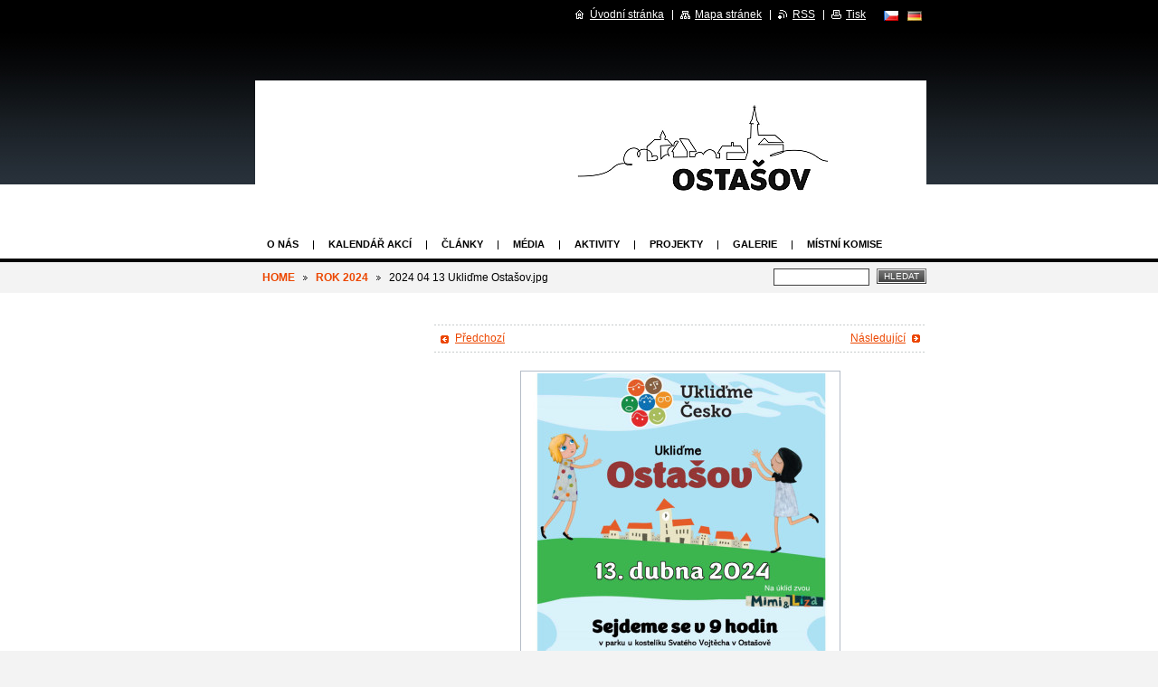

--- FILE ---
content_type: text/html; charset=UTF-8
request_url: https://www.ostasov.eu/album/rok-2024/2024-04-13-uklidme-ostasov-jpg1/
body_size: 4479
content:
<!--[if lte IE 9]><!DOCTYPE HTML PUBLIC "-//W3C//DTD HTML 4.01 Transitional//EN" "https://www.w3.org/TR/html4/loose.dtd"><![endif]-->
<!DOCTYPE html>

<!--[if IE]><html class="ie" lang="cs"><![endif]-->
<!--[if gt IE 9]><!--> 
<html lang="cs">
<!--<![endif]-->

	<head>
		<!--[if lt IE 8]><meta http-equiv="X-UA-Compatible" content="IE=EmulateIE7"><![endif]--><!--[if IE 8]><meta http-equiv="X-UA-Compatible" content="IE=EmulateIE8"><![endif]--><!--[if IE 9]><meta http-equiv="X-UA-Compatible" content="IE=EmulateIE9"><![endif]-->
		<base href="https://www.ostasov.eu/">
  <meta charset="utf-8">
  <meta name="description" content="">
  <meta name="keywords" content="">
  <meta name="generator" content="Webnode">
  <meta name="apple-mobile-web-app-capable" content="yes">
  <meta name="apple-mobile-web-app-status-bar-style" content="black">
  <meta name="format-detection" content="telephone=no">
    <link rel="shortcut icon" href="https://2f1548e03f.clvaw-cdnwnd.com/7d9a7c0b744a13f6c8dce989ef42d525/200060900-ef449f03f5/favicon.ico">
<link rel="canonical" href="https://www.ostasov.eu/album/rok-2024/2024-04-13-uklidme-ostasov-jpg1/">
<script type="text/javascript">(function(i,s,o,g,r,a,m){i['GoogleAnalyticsObject']=r;i[r]=i[r]||function(){
			(i[r].q=i[r].q||[]).push(arguments)},i[r].l=1*new Date();a=s.createElement(o),
			m=s.getElementsByTagName(o)[0];a.async=1;a.src=g;m.parentNode.insertBefore(a,m)
			})(window,document,'script','//www.google-analytics.com/analytics.js','ga');ga('create', 'UA-797705-6', 'auto',{"name":"wnd_header"});ga('wnd_header.set', 'dimension1', 'W1');ga('wnd_header.set', 'anonymizeIp', true);ga('wnd_header.send', 'pageview');var pageTrackerAllTrackEvent=function(category,action,opt_label,opt_value){ga('send', 'event', category, action, opt_label, opt_value)};</script>
  <link rel="alternate" type="application/rss+xml" href="https://ostasov.eu/rss/all.xml" title="">
<!--[if lte IE 9]><style type="text/css">.cke_skin_webnode iframe {vertical-align: baseline !important;}</style><![endif]-->
		<title>2024 04 13 Ukliďme Ostašov.jpg :: Spolek přátel Ostašova</title>
		<meta name="robots" content="index, follow">
		<meta name="googlebot" content="index, follow">
		<script type="text/javascript" src="https://d11bh4d8fhuq47.cloudfront.net/_system/skins/v8/50000849/js/functions.js"></script>
		<link rel="stylesheet" type="text/css" href="https://d11bh4d8fhuq47.cloudfront.net/_system/skins/v8/50000849/css/style.css" media="screen,handheld,projection">
		<link rel="stylesheet" type="text/css" href="https://d11bh4d8fhuq47.cloudfront.net/_system/skins/v8/50000849/css/print.css" media="print">
	
				<script type="text/javascript">
				/* <![CDATA[ */
					
					if (typeof(RS_CFG) == 'undefined') RS_CFG = new Array();
					RS_CFG['staticServers'] = new Array('https://d11bh4d8fhuq47.cloudfront.net/');
					RS_CFG['skinServers'] = new Array('https://d11bh4d8fhuq47.cloudfront.net/');
					RS_CFG['filesPath'] = 'https://www.ostasov.eu/_files/';
					RS_CFG['filesAWSS3Path'] = 'https://2f1548e03f.clvaw-cdnwnd.com/7d9a7c0b744a13f6c8dce989ef42d525/';
					RS_CFG['lbClose'] = 'Zavřít';
					RS_CFG['skin'] = 'default';
					if (!RS_CFG['labels']) RS_CFG['labels'] = new Array();
					RS_CFG['systemName'] = 'Webnode';
						
					RS_CFG['responsiveLayout'] = 0;
					RS_CFG['mobileDevice'] = 0;
					RS_CFG['labels']['copyPasteSource'] = 'Více zde:';
					
				/* ]]> */
				</script><script type="text/javascript" src="https://d11bh4d8fhuq47.cloudfront.net/_system/client/js/compressed/frontend.package.1-3-108.js?ph=2f1548e03f"></script><style type="text/css"></style></head>

	<body>
		<div id="page">

			<div id="wrapper">

				<div id="header">
					<div class="centered">

						<div id="logoArea">
							<div id="logo"><a href="home/" title="Přejít na úvodní stránku."><span id="rbcSystemIdentifierLogo" style="visibility: hidden;">Spolek přátel Ostašova</span></a></div>
							<h3><span id="rbcCompanySlogan" class="rbcNoStyleSpan"></span></h3>
							<script type="text/javascript"> /* <![CDATA[ */ logoCentering(); /* ]]> */ </script>
						</div><!-- / id="logoArea" -->

						<span class="illustration"><img src="https://2f1548e03f.clvaw-cdnwnd.com/7d9a7c0b744a13f6c8dce989ef42d525/200102707-e28d6e28d9/Ostašov na web white.png?ph=2f1548e03f" width="742" height="150" alt=""></span>

						<hr class="noDis">

					</div><!-- / class="centered" -->
				</div><!-- id="header" -->

				<script type="text/javascript">
					/* <![CDATA[ */
						RubicusFrontendIns.addAbsoluteHeaderBlockId('topMenu');
					/* ]]> */
				</script>

				<div id="topMenu">
					<div class="centered">


<ul class="menu">
	<li class="first"><a href="/o-nas/">O nás</a></li>
	<li><a href="/kalendar-akci/">Kalendář akcí</a></li>
	<li><a href="/clanky/">Články</a></li>
	<li><a href="/media/">Média</a></li>
	<li><a href="/aktivity/">Aktivity</a></li>
	<li><a href="/projekty/">Projekty</a></li>
	<li><a href="/galerie/">Galerie</a></li>
	<li class="last"><a href="/mistni-komise-ostasov-horni-sucha/">Místní komise</a></li>
</ul>			

						<hr class="noDis">

					</div><!-- / class="centered" -->
				</div><!-- id="topMenu" -->

				<div id="ribbon">
					<div class="centered">

						<div id="pageNavigator" class="rbcContentBlock"><a class="navFirstPage" href="/home/">HOME</a><span><span> &gt; </span></span><a href="kalendar-akci/">ROK 2024</a><span><span> &gt; </span></span><span id="navCurrentPage">2024 04 13 Ukliďme Ostašov.jpg</span><hr class="noDis"></div>


						<div id="search">

		<form action="/search/" method="get" id="fulltextSearch">

								<fieldset>
									<legend>Vyhledávání</legend>
									<label for="fulltextSearchText">Hledat:</label>
									<input type="text" id="fulltextSearchText" name="text" value="">
									<span class="submit"><input type="submit" value="Hledat"></span>
								</fieldset>

		</form>

						</div><!-- / id="search" -->

		
						<hr class="noDis">

						<div class="cleaner"><!-- / FLOAT CLEAR --></div>

					</div><!-- / class="centered" -->
				</div><!-- id="ribbon" -->

				<div id="main">
					<div class="centered columns-2">

						<!-- RIGHT BAR ~ MAIN AREA -->
						<div class="column-1">




							<div class="box photogallery">

		

								<h1></h1>
								<div class="links">
									<p>
										<span class="prev">

										<a href="/album/rok-2024/2024-04-20-poutni-slavnosti-web-png1/" onclick="RubicusFrontendIns.showPhotogalleryImage(this.href);">Předchozí</a>

		<!-- --></span>
										<span class="slideshow"><a id="slideshowControl" class="noVis" onclick="RubicusFrontendIns.startSlideshow(); return(false);" title="Spustit automatické procházení obrázků">Spustit prezentaci</a></span>
										<span class="next">

										<a href="/album/rok-2024/trikralova-sbirka-2024-png1/" onclick="RubicusFrontendIns.showPhotogalleryImage(this.href);">Následující</a>

		<!-- --></span>
										<span class="cleaner"><!-- / FLOAT CLEAR --></span>
									</p>
								</div><!-- / class="links" -->
								<script type="text/javascript"> if ( RubicusFrontendIns.isPhotogalleryAjaxMode() ) { document.getElementById('slideshowControl').className = "enableControl"; } </script>
								<p class="photo"><span class="thumbnail"><a href="/images/200097040-5439654397/2024+04+13+Ukli%C4%8Fme+Osta%C5%A1ov.jpg?s3=1" title="Odkaz se otevře do nového okna prohlížeče." onclick="return !window.open(this.href);"><img src="https://2f1548e03f.clvaw-cdnwnd.com/7d9a7c0b744a13f6c8dce989ef42d525/system_preview_detail_200097040-5439654397/2024 04 13 Ukliďme Ostašov.jpg" width="348" height="450" alt="" onload="RubicusFrontendIns.startSlideshowInterval();"></a></span></p><!-- / class="photo" -->

								

								<p class="noDis">&mdash;&mdash;&mdash;&mdash;&mdash;</p>

								<p class="back"><a href="kalendar-akci/">Zpět</a></p>

		

								<hr class="noDis">

							</div><!-- / class="box photogallery" -->


		
			<script type="text/javascript">
			RubicusFrontendIns.setNextPhotogalleryImage('/album/rok-2024/trikralova-sbirka-2024-png1/');
			RubicusFrontendIns.setPreviousPhotogalleryImage('/album/rok-2024/2024-04-20-poutni-slavnosti-web-png1/');
			</script>
			
						</div><!-- / class="column-1" -->
						<!-- / RIGHT BAR ~ MAIN AREA -->

						<!-- LEFT BAR -->
						<div class="column-2">

			

			



						</div><!-- / class="column-2" -->
						<!-- / LEFT BAR -->

						<div class="cleaner"><!-- / FLOAT CLEAR --></div>

					</div><!-- / class="centered columns-2" -->
				</div><!-- id="main" -->

			</div><!-- / id="wrapper" -->

			<div id="quick">
				<div class="centered">
                    <div id="languageSelect"><div id="languageSelectBody"><div id="languageFlags"><a href="https://www.ostasov.eu/home/" title="Čeština" style="background-image: url(https://d11bh4d8fhuq47.cloudfront.net/img/flags/cz.png?ph=2f1548e03f);"><!-- / --></a><a href="https://www.ostasov.eu/de/" title="Deutsch" style="background-image: url(https://d11bh4d8fhuq47.cloudfront.net/img/flags/de.png?ph=2f1548e03f);"><!-- / --></a></div><ul><li class="flagCZ"><a href="https://www.ostasov.eu/home/">Čeština</a></li><li class="flagDE"><a href="https://www.ostasov.eu/de/">Deutsch</a></li></ul></div></div>			
					<ul>
						<li class="homepage"><a href="home/" title="Přejít na úvodní stránku.">Úvodní stránka</a></li>
						<li class="sitemap"><a href="/sitemap/" title="Přejít na mapu stránek.">Mapa stránek</a></li>
						<li class="rss"><a href="/rss/" title="RSS kanály">RSS</a></li>
						<li class="print"><a href="#" onclick="window.print(); return false;" title="Vytisknout stránku">Tisk</a></li>
					</ul><!-- / id="quick" -->

					<hr class="noDis">

				</div><!-- / class="centered" -->
			</div><!-- id="quick" -->

			<div id="footer">
				<div class="centered">

					<p><span id="rbcFooterText" class="rbcNoStyleSpan">Spolek přátel Ostašova © 2011</span><!-- --></p>
					<span class="signature"><span class="rbcSignatureText">-phh-</span></span>

				</div><!-- / class="centered" -->
			</div><!-- / id="footer" -->

		</div><!-- / id="page" -->

		<script type="text/javascript">
			/* <![CDATA[ */

				RubicusFrontendIns.addObserver
				({

					onContentChange: function ()
					{
						logoCentering();
					},

					onStartSlideshow: function()
					{
						$('slideshowControl').innerHTML	= 'Pozastavit prezentaci';
						$('slideshowControl').title			= 'Pozastavit automatické procházení obrázků';
						$('slideshowControl').onclick		= RubicusFrontendIns.stopSlideshow.bind(RubicusFrontendIns);
					},

					onStopSlideshow: function()
					{
						$('slideshowControl').innerHTML	= 'Spustit prezentaci';
						$('slideshowControl').title			= 'Spustit automatické procházení obrázků';
						$('slideshowControl').onclick		= RubicusFrontendIns.startSlideshow.bind(RubicusFrontendIns);
					},

					onShowImage: function()
					{
						if (RubicusFrontendIns.isSlideshowMode())
						{
							$('slideshowControl').innerHTML	= 'Pozastavit prezentaci';
							$('slideshowControl').title			= 'Pozastavit automatické procházení obrázků';
							$('slideshowControl').onclick		= RubicusFrontendIns.stopSlideshow.bind(RubicusFrontendIns);
						}
					}

				});

				RubicusFrontendIns.addFileToPreload('https://d11bh4d8fhuq47.cloudfront.net/_system/skins/v8/50000849/img/loading.gif');
				RubicusFrontendIns.addFileToPreload('https://d11bh4d8fhuq47.cloudfront.net/_system/skins/v8/50000849/img/loading_poll.gif');
				RubicusFrontendIns.addFileToPreload('https://d11bh4d8fhuq47.cloudfront.net/_system/skins/v8/50000849/img/arrow_left_hover.png');
				RubicusFrontendIns.addFileToPreload('https://d11bh4d8fhuq47.cloudfront.net/_system/skins/v8/50000849/img/arrow_right_hover.png');
				RubicusFrontendIns.addFileToPreload('https://d11bh4d8fhuq47.cloudfront.net/_system/skins/v8/50000849/img/homepage_hover.png');
				RubicusFrontendIns.addFileToPreload('https://d11bh4d8fhuq47.cloudfront.net/_system/skins/v8/50000849/img/menu_hover.png');
				RubicusFrontendIns.addFileToPreload('https://d11bh4d8fhuq47.cloudfront.net/_system/skins/v8/50000849/img/paging_left_end_hover.png');
				RubicusFrontendIns.addFileToPreload('https://d11bh4d8fhuq47.cloudfront.net/_system/skins/v8/50000849/img/paging_left_hover.png');
				RubicusFrontendIns.addFileToPreload('https://d11bh4d8fhuq47.cloudfront.net/_system/skins/v8/50000849/img/paging_right_end_hover.png');
				RubicusFrontendIns.addFileToPreload('https://d11bh4d8fhuq47.cloudfront.net/_system/skins/v8/50000849/img/paging_right_hover.png');
				RubicusFrontendIns.addFileToPreload('https://d11bh4d8fhuq47.cloudfront.net/_system/skins/v8/50000849/img/print_hover.png');
				RubicusFrontendIns.addFileToPreload('https://d11bh4d8fhuq47.cloudfront.net/_system/skins/v8/50000849/img/rss_hover.png');
				RubicusFrontendIns.addFileToPreload('https://d11bh4d8fhuq47.cloudfront.net/_system/skins/v8/50000849/img/sidemenu_arrow_hover.png');
				RubicusFrontendIns.addFileToPreload('https://d11bh4d8fhuq47.cloudfront.net/_system/skins/v8/50000849/img/sitemap_hover.png');

			/* ]]> */
		</script>

	<div id="rbcFooterHtml"></div><script type="text/javascript">var keenTrackerCmsTrackEvent=function(id){if(typeof _jsTracker=="undefined" || !_jsTracker){return false;};try{var name=_keenEvents[id];var keenEvent={user:{u:_keenData.u,p:_keenData.p,lc:_keenData.lc,t:_keenData.t},action:{identifier:id,name:name,category:'cms',platform:'WND1',version:'2.1.157'},browser:{url:location.href,ua:navigator.userAgent,referer_url:document.referrer,resolution:screen.width+'x'+screen.height,ip:'18.191.172.118'}};_jsTracker.jsonpSubmit('PROD',keenEvent,function(err,res){});}catch(err){console.log(err)};};</script></body>

</html>
